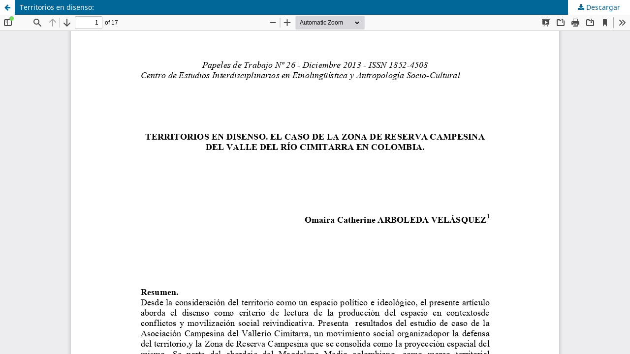

--- FILE ---
content_type: text/html; charset=utf-8
request_url: https://papelesdetrabajo.unr.edu.ar/index.php/revista/article/view/78/72
body_size: 1392
content:
<!DOCTYPE html>
<html lang="es-ES" xml:lang="es-ES">
<head>
	<meta http-equiv="Content-Type" content="text/html; charset=utf-8" />
	<meta name="viewport" content="width=device-width, initial-scale=1.0">
	<title>Vista de Territorios en disenso:</title>

	
<meta name="generator" content="Open Journal Systems 3.3.0.20">
<link rel="alternate" type="application/atom+xml" href="https://papelesdetrabajo.unr.edu.ar/index.php/revista/gateway/plugin/WebFeedGatewayPlugin/atom">
<link rel="alternate" type="application/rdf+xml" href="https://papelesdetrabajo.unr.edu.ar/index.php/revista/gateway/plugin/WebFeedGatewayPlugin/rss">
<link rel="alternate" type="application/rss+xml" href="https://papelesdetrabajo.unr.edu.ar/index.php/revista/gateway/plugin/WebFeedGatewayPlugin/rss2">
	<link rel="stylesheet" href="https://papelesdetrabajo.unr.edu.ar/index.php/revista/$$$call$$$/page/page/css?name=stylesheet" type="text/css" /><link rel="stylesheet" href="https://papelesdetrabajo.unr.edu.ar/index.php/revista/$$$call$$$/page/page/css?name=font" type="text/css" /><link rel="stylesheet" href="https://papelesdetrabajo.unr.edu.ar/lib/pkp/styles/fontawesome/fontawesome.css?v=3.3.0.20" type="text/css" />
	<script src="https://papelesdetrabajo.unr.edu.ar/lib/pkp/lib/vendor/components/jquery/jquery.js?v=3.3.0.20" type="text/javascript"></script><script src="https://papelesdetrabajo.unr.edu.ar/lib/pkp/lib/vendor/components/jqueryui/jquery-ui.js?v=3.3.0.20" type="text/javascript"></script><script src="https://papelesdetrabajo.unr.edu.ar/plugins/themes/default/js/lib/popper/popper.js?v=3.3.0.20" type="text/javascript"></script><script src="https://papelesdetrabajo.unr.edu.ar/plugins/themes/default/js/lib/bootstrap/util.js?v=3.3.0.20" type="text/javascript"></script><script src="https://papelesdetrabajo.unr.edu.ar/plugins/themes/default/js/lib/bootstrap/dropdown.js?v=3.3.0.20" type="text/javascript"></script><script src="https://papelesdetrabajo.unr.edu.ar/plugins/themes/default/js/main.js?v=3.3.0.20" type="text/javascript"></script><script type="text/javascript">
(function (w, d, s, l, i) { w[l] = w[l] || []; var f = d.getElementsByTagName(s)[0],
j = d.createElement(s), dl = l != 'dataLayer' ? '&l=' + l : ''; j.async = true; 
j.src = 'https://www.googletagmanager.com/gtag/js?id=' + i + dl; f.parentNode.insertBefore(j, f); 
function gtag(){dataLayer.push(arguments)}; gtag('js', new Date()); gtag('config', i); })
(window, document, 'script', 'dataLayer', 'UA-196167912-7');
</script>
</head>
<body class="pkp_page_article pkp_op_view">

		<header class="header_view">

		<a href="https://papelesdetrabajo.unr.edu.ar/index.php/revista/article/view/78" class="return">
			<span class="pkp_screen_reader">
									Volver a los detalles del artículo
							</span>
		</a>

		<a href="https://papelesdetrabajo.unr.edu.ar/index.php/revista/article/view/78" class="title">
			Territorios en disenso:
		</a>

		<a href="https://papelesdetrabajo.unr.edu.ar/index.php/revista/article/download/78/72/140" class="download" download>
			<span class="label">
				Descargar
			</span>
			<span class="pkp_screen_reader">
				Descargar PDF
			</span>
		</a>

	</header>

	<script type="text/javascript">
		// Creating iframe's src in JS instead of Smarty so that EZProxy-using sites can find our domain in $pdfUrl and do their rewrites on it.
		$(document).ready(function() {
			var urlBase = "https://papelesdetrabajo.unr.edu.ar/plugins/generic/pdfJsViewer/pdf.js/web/viewer.html?file=";
			var pdfUrl = "https://papelesdetrabajo.unr.edu.ar/index.php/revista/article/download/78/72/140";
			$("#pdfCanvasContainer > iframe").attr("src", urlBase + encodeURIComponent(pdfUrl));
		});
	</script>

	<div id="pdfCanvasContainer" class="galley_view">
				<iframe src="" width="100%" height="100%" style="min-height: 500px;" title="PDF de Territorios en disenso:: El caso de la zona de reserva campesina del Valle del río Cimitarra en Collombia" allowfullscreen webkitallowfullscreen></iframe>
	</div>
	
</body>
</html>
